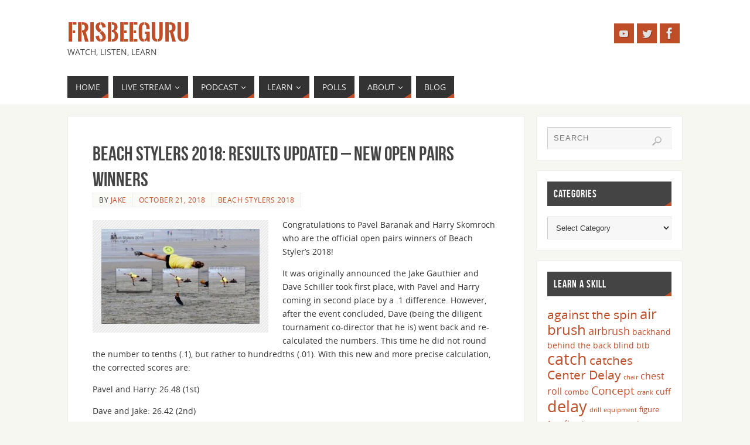

--- FILE ---
content_type: text/plain
request_url: https://www.google-analytics.com/j/collect?v=1&_v=j102&a=982771824&t=pageview&_s=1&dl=https%3A%2F%2Ffrisbeeguru.com%2Fbeach-stylers-2018-results-updated-new-open-pairs-winners%2F&ul=en-us%40posix&dt=Beach%20Stylers%202018%3A%20Results%20Updated%20%E2%80%93%20New%20Open%20Pairs%20Winners%20%E2%80%93%20FrisbeeGuru&sr=1280x720&vp=1280x720&_u=IEBAAEABAAAAACAAI~&jid=974464400&gjid=198508311&cid=1304506992.1768657621&tid=UA-11185870-1&_gid=1333161003.1768657621&_r=1&_slc=1&z=544087629
body_size: -450
content:
2,cG-XTVD9KF093